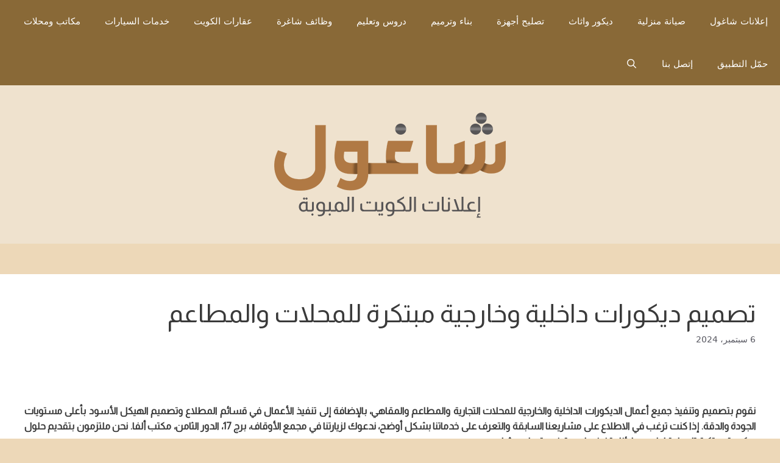

--- FILE ---
content_type: text/html; charset=UTF-8
request_url: https://shagool.com/%D9%85%D9%82%D8%A7%D9%88%D9%84-%D8%A8%D9%86%D8%A7%D8%A1-%D9%87%D9%8A%D9%83%D9%84-%D8%A7%D8%B3%D9%88%D8%AF-%D9%88%D8%AA%D8%B4%D8%B7%D9%8A%D8%A8%D8%A7%D8%AA-21/
body_size: 25157
content:
<!DOCTYPE html>
<html dir="rtl" lang="ar" prefix="og: https://ogp.me/ns#">
<head>
	<meta charset="UTF-8">
	<meta name="viewport" content="width=device-width, initial-scale=1">
<!-- تحسين محرك البحث بواسطة رانك ماث - https://rankmath.com/ -->
<title>تصميم ديكورات داخلية وخارجية مبتكرة للمحلات والمطاعم - إعلانات الكويت المبوبة | شاغول</title>
<meta name="description" content="نقوم بتصميم وتنفيذ جميع أعمال الديكورات الداخلية والخارجية للمحلات التجارية والمطاعم والمقاهي، بالإضافة إلى تنفيذ الأعمال في قسائم المطلاع وتصميم الهيكل"/>
<meta name="robots" content="index, follow, max-snippet:-1, max-video-preview:-1, max-image-preview:large"/>
<link rel="canonical" href="https://shagool.com/%d9%85%d9%82%d8%a7%d9%88%d9%84-%d8%a8%d9%86%d8%a7%d8%a1-%d9%87%d9%8a%d9%83%d9%84-%d8%a7%d8%b3%d9%88%d8%af-%d9%88%d8%aa%d8%b4%d8%b7%d9%8a%d8%a8%d8%a7%d8%aa-21/" />
<meta property="og:locale" content="ar_AR" />
<meta property="og:type" content="article" />
<meta property="og:title" content="تصميم ديكورات داخلية وخارجية مبتكرة للمحلات والمطاعم - إعلانات الكويت المبوبة | شاغول" />
<meta property="og:description" content="نقوم بتصميم وتنفيذ جميع أعمال الديكورات الداخلية والخارجية للمحلات التجارية والمطاعم والمقاهي، بالإضافة إلى تنفيذ الأعمال في قسائم المطلاع وتصميم الهيكل" />
<meta property="og:url" content="https://shagool.com/%d9%85%d9%82%d8%a7%d9%88%d9%84-%d8%a8%d9%86%d8%a7%d8%a1-%d9%87%d9%8a%d9%83%d9%84-%d8%a7%d8%b3%d9%88%d8%af-%d9%88%d8%aa%d8%b4%d8%b7%d9%8a%d8%a8%d8%a7%d8%aa-21/" />
<meta property="og:site_name" content="إعلانات الكويت المبوبة | شاغول" />
<meta property="article:tag" content="مقاول بناء" />
<meta property="article:tag" content="مقاول بناء في محافظة الكويت العاصمة" />
<meta property="article:tag" content="مقاول بناء في محافظة حولي" />
<meta property="article:tag" content="مقاول بناء في محافظة مبارك الكبير" />
<meta property="article:section" content="إعلانات الكويت" />
<meta property="og:updated_time" content="2024-09-07T07:10:03+03:00" />
<meta property="article:published_time" content="2024-09-06T18:22:31+03:00" />
<meta property="article:modified_time" content="2024-09-07T07:10:03+03:00" />
<meta name="twitter:card" content="summary_large_image" />
<meta name="twitter:title" content="تصميم ديكورات داخلية وخارجية مبتكرة للمحلات والمطاعم - إعلانات الكويت المبوبة | شاغول" />
<meta name="twitter:description" content="نقوم بتصميم وتنفيذ جميع أعمال الديكورات الداخلية والخارجية للمحلات التجارية والمطاعم والمقاهي، بالإضافة إلى تنفيذ الأعمال في قسائم المطلاع وتصميم الهيكل" />
<meta name="twitter:label1" content="كُتب بواسطة" />
<meta name="twitter:data1" content="admin" />
<meta name="twitter:label2" content="مدة القراءة" />
<meta name="twitter:data2" content="أقل من دقيقة" />
<script type="application/ld+json" class="rank-math-schema">{"@context":"https://schema.org","@graph":[{"@type":"Organization","@id":"https://shagool.com/#organization","name":"\u0625\u0639\u0644\u0627\u0646\u0627\u062a \u0627\u0644\u0643\u0648\u064a\u062a \u0627\u0644\u0645\u0628\u0648\u0628\u0629 | \u0634\u0627\u063a\u0648\u0644","url":"https://shagool.com","logo":{"@type":"ImageObject","@id":"https://shagool.com/#logo","url":"https://shagool.com/wp-content/uploads/2023/02/\u0634\u0627\u063a\u0648\u0644-\u0627\u0644\u0643\u0648\u064a\u062a.png","contentUrl":"https://shagool.com/wp-content/uploads/2023/02/\u0634\u0627\u063a\u0648\u0644-\u0627\u0644\u0643\u0648\u064a\u062a.png","caption":"\u0625\u0639\u0644\u0627\u0646\u0627\u062a \u0627\u0644\u0643\u0648\u064a\u062a \u0627\u0644\u0645\u0628\u0648\u0628\u0629 | \u0634\u0627\u063a\u0648\u0644","inLanguage":"ar","width":"400","height":"180"}},{"@type":"WebSite","@id":"https://shagool.com/#website","url":"https://shagool.com","name":"\u0625\u0639\u0644\u0627\u0646\u0627\u062a \u0627\u0644\u0643\u0648\u064a\u062a \u0627\u0644\u0645\u0628\u0648\u0628\u0629 | \u0634\u0627\u063a\u0648\u0644","alternateName":"\u0634\u0627\u063a\u0648\u0644 \u062a\u0637\u0628\u064a\u0642 \u0625\u0639\u0644\u0627\u0646\u0627\u062a \u0645\u0628\u0648\u0628\u0629 \u0641\u064a \u0627\u0644\u0643\u0648\u064a\u062a","publisher":{"@id":"https://shagool.com/#organization"},"inLanguage":"ar"},{"@type":"WebPage","@id":"https://shagool.com/%d9%85%d9%82%d8%a7%d9%88%d9%84-%d8%a8%d9%86%d8%a7%d8%a1-%d9%87%d9%8a%d9%83%d9%84-%d8%a7%d8%b3%d9%88%d8%af-%d9%88%d8%aa%d8%b4%d8%b7%d9%8a%d8%a8%d8%a7%d8%aa-21/#webpage","url":"https://shagool.com/%d9%85%d9%82%d8%a7%d9%88%d9%84-%d8%a8%d9%86%d8%a7%d8%a1-%d9%87%d9%8a%d9%83%d9%84-%d8%a7%d8%b3%d9%88%d8%af-%d9%88%d8%aa%d8%b4%d8%b7%d9%8a%d8%a8%d8%a7%d8%aa-21/","name":"\u062a\u0635\u0645\u064a\u0645 \u062f\u064a\u0643\u0648\u0631\u0627\u062a \u062f\u0627\u062e\u0644\u064a\u0629 \u0648\u062e\u0627\u0631\u062c\u064a\u0629 \u0645\u0628\u062a\u0643\u0631\u0629 \u0644\u0644\u0645\u062d\u0644\u0627\u062a \u0648\u0627\u0644\u0645\u0637\u0627\u0639\u0645 - \u0625\u0639\u0644\u0627\u0646\u0627\u062a \u0627\u0644\u0643\u0648\u064a\u062a \u0627\u0644\u0645\u0628\u0648\u0628\u0629 | \u0634\u0627\u063a\u0648\u0644","datePublished":"2024-09-06T18:22:31+03:00","dateModified":"2024-09-07T07:10:03+03:00","isPartOf":{"@id":"https://shagool.com/#website"},"inLanguage":"ar"},{"@type":"Person","@id":"https://shagool.com/author/admin/","name":"admin","url":"https://shagool.com/author/admin/","image":{"@type":"ImageObject","@id":"https://secure.gravatar.com/avatar/918fba15a3f6dc754f36a661945a4570205ab7e0be7c3f6ac89bfb43c9c85ff4?s=96&amp;d=mm&amp;r=g","url":"https://secure.gravatar.com/avatar/918fba15a3f6dc754f36a661945a4570205ab7e0be7c3f6ac89bfb43c9c85ff4?s=96&amp;d=mm&amp;r=g","caption":"admin","inLanguage":"ar"},"sameAs":["https://shagool.com"],"worksFor":{"@id":"https://shagool.com/#organization"}},{"@type":"BlogPosting","headline":"\u062a\u0635\u0645\u064a\u0645 \u062f\u064a\u0643\u0648\u0631\u0627\u062a \u062f\u0627\u062e\u0644\u064a\u0629 \u0648\u062e\u0627\u0631\u062c\u064a\u0629 \u0645\u0628\u062a\u0643\u0631\u0629 \u0644\u0644\u0645\u062d\u0644\u0627\u062a \u0648\u0627\u0644\u0645\u0637\u0627\u0639\u0645 - \u0625\u0639\u0644\u0627\u0646\u0627\u062a \u0627\u0644\u0643\u0648\u064a\u062a \u0627\u0644\u0645\u0628\u0648\u0628\u0629 | \u0634\u0627\u063a\u0648\u0644","datePublished":"2024-09-06T18:22:31+03:00","dateModified":"2024-09-07T07:10:03+03:00","articleSection":"\u0625\u0639\u0644\u0627\u0646\u0627\u062a \u0627\u0644\u0643\u0648\u064a\u062a, \u0627\u0644\u0643\u0648\u064a\u062a, \u062f\u064a\u0643\u0648\u0631 \u0648\u062c\u0628\u0633\u0645 \u0628\u0648\u0631\u062f, \u0645\u062d\u0627\u0641\u0638\u0629 \u0627\u0644\u0639\u0627\u0635\u0645\u0629, \u0645\u062d\u0627\u0641\u0638\u0629 \u062d\u0648\u0644\u064a, \u0645\u062d\u0627\u0641\u0638\u0629 \u0645\u0628\u0627\u0631\u0643 \u0627\u0644\u0643\u0628\u064a\u0631, \u0645\u0642\u0627\u0648\u0644 \u0628\u0646\u0627\u0621","author":{"@id":"https://shagool.com/author/admin/","name":"admin"},"publisher":{"@id":"https://shagool.com/#organization"},"description":"\u0646\u0642\u0648\u0645 \u0628\u062a\u0635\u0645\u064a\u0645 \u0648\u062a\u0646\u0641\u064a\u0630 \u062c\u0645\u064a\u0639 \u0623\u0639\u0645\u0627\u0644 \u0627\u0644\u062f\u064a\u0643\u0648\u0631\u0627\u062a \u0627\u0644\u062f\u0627\u062e\u0644\u064a\u0629 \u0648\u0627\u0644\u062e\u0627\u0631\u062c\u064a\u0629 \u0644\u0644\u0645\u062d\u0644\u0627\u062a \u0627\u0644\u062a\u062c\u0627\u0631\u064a\u0629 \u0648\u0627\u0644\u0645\u0637\u0627\u0639\u0645 \u0648\u0627\u0644\u0645\u0642\u0627\u0647\u064a\u060c \u0628\u0627\u0644\u0625\u0636\u0627\u0641\u0629 \u0625\u0644\u0649 \u062a\u0646\u0641\u064a\u0630 \u0627\u0644\u0623\u0639\u0645\u0627\u0644 \u0641\u064a \u0642\u0633\u0627\u0626\u0645 \u0627\u0644\u0645\u0637\u0644\u0627\u0639 \u0648\u062a\u0635\u0645\u064a\u0645 \u0627\u0644\u0647\u064a\u0643\u0644","name":"\u062a\u0635\u0645\u064a\u0645 \u062f\u064a\u0643\u0648\u0631\u0627\u062a \u062f\u0627\u062e\u0644\u064a\u0629 \u0648\u062e\u0627\u0631\u062c\u064a\u0629 \u0645\u0628\u062a\u0643\u0631\u0629 \u0644\u0644\u0645\u062d\u0644\u0627\u062a \u0648\u0627\u0644\u0645\u0637\u0627\u0639\u0645 - \u0625\u0639\u0644\u0627\u0646\u0627\u062a \u0627\u0644\u0643\u0648\u064a\u062a \u0627\u0644\u0645\u0628\u0648\u0628\u0629 | \u0634\u0627\u063a\u0648\u0644","@id":"https://shagool.com/%d9%85%d9%82%d8%a7%d9%88%d9%84-%d8%a8%d9%86%d8%a7%d8%a1-%d9%87%d9%8a%d9%83%d9%84-%d8%a7%d8%b3%d9%88%d8%af-%d9%88%d8%aa%d8%b4%d8%b7%d9%8a%d8%a8%d8%a7%d8%aa-21/#richSnippet","isPartOf":{"@id":"https://shagool.com/%d9%85%d9%82%d8%a7%d9%88%d9%84-%d8%a8%d9%86%d8%a7%d8%a1-%d9%87%d9%8a%d9%83%d9%84-%d8%a7%d8%b3%d9%88%d8%af-%d9%88%d8%aa%d8%b4%d8%b7%d9%8a%d8%a8%d8%a7%d8%aa-21/#webpage"},"inLanguage":"ar","mainEntityOfPage":{"@id":"https://shagool.com/%d9%85%d9%82%d8%a7%d9%88%d9%84-%d8%a8%d9%86%d8%a7%d8%a1-%d9%87%d9%8a%d9%83%d9%84-%d8%a7%d8%b3%d9%88%d8%af-%d9%88%d8%aa%d8%b4%d8%b7%d9%8a%d8%a8%d8%a7%d8%aa-21/#webpage"}}]}</script>
<!-- /إضافة تحسين محركات البحث لووردبريس Rank Math -->

<link rel='dns-prefetch' href='//secure.gravatar.com' />
<link rel='dns-prefetch' href='//www.googletagmanager.com' />
<link rel='dns-prefetch' href='//stats.wp.com' />
<link rel='dns-prefetch' href='//jetpack.wordpress.com' />
<link rel='dns-prefetch' href='//s0.wp.com' />
<link rel='dns-prefetch' href='//public-api.wordpress.com' />
<link rel='dns-prefetch' href='//0.gravatar.com' />
<link rel='dns-prefetch' href='//1.gravatar.com' />
<link rel='dns-prefetch' href='//2.gravatar.com' />
<link rel='dns-prefetch' href='//widgets.wp.com' />
<link rel="alternate" type="application/rss+xml" title="إعلانات الكويت المبوبة | شاغول &laquo; الخلاصة" href="https://shagool.com/feed/" />
<link rel="alternate" type="application/rss+xml" title="إعلانات الكويت المبوبة | شاغول &laquo; خلاصة التعليقات" href="https://shagool.com/comments/feed/" />
<link rel="alternate" type="application/rss+xml" title="إعلانات الكويت المبوبة | شاغول &laquo; تصميم ديكورات داخلية وخارجية مبتكرة للمحلات والمطاعم خلاصة التعليقات" href="https://shagool.com/%d9%85%d9%82%d8%a7%d9%88%d9%84-%d8%a8%d9%86%d8%a7%d8%a1-%d9%87%d9%8a%d9%83%d9%84-%d8%a7%d8%b3%d9%88%d8%af-%d9%88%d8%aa%d8%b4%d8%b7%d9%8a%d8%a8%d8%a7%d8%aa-21/feed/" />
<link rel="alternate" title="oEmbed (JSON)" type="application/json+oembed" href="https://shagool.com/wp-json/oembed/1.0/embed?url=https%3A%2F%2Fshagool.com%2F%25d9%2585%25d9%2582%25d8%25a7%25d9%2588%25d9%2584-%25d8%25a8%25d9%2586%25d8%25a7%25d8%25a1-%25d9%2587%25d9%258a%25d9%2583%25d9%2584-%25d8%25a7%25d8%25b3%25d9%2588%25d8%25af-%25d9%2588%25d8%25aa%25d8%25b4%25d8%25b7%25d9%258a%25d8%25a8%25d8%25a7%25d8%25aa-21%2F" />
<link rel="alternate" title="oEmbed (XML)" type="text/xml+oembed" href="https://shagool.com/wp-json/oembed/1.0/embed?url=https%3A%2F%2Fshagool.com%2F%25d9%2585%25d9%2582%25d8%25a7%25d9%2588%25d9%2584-%25d8%25a8%25d9%2586%25d8%25a7%25d8%25a1-%25d9%2587%25d9%258a%25d9%2583%25d9%2584-%25d8%25a7%25d8%25b3%25d9%2588%25d8%25af-%25d9%2588%25d8%25aa%25d8%25b4%25d8%25b7%25d9%258a%25d8%25a8%25d8%25a7%25d8%25aa-21%2F&#038;format=xml" />
<!-- shagool.com is managing ads with Advanced Ads 2.0.16 – https://wpadvancedads.com/ --><script id="shago-ready">
			window.advanced_ads_ready=function(e,a){a=a||"complete";var d=function(e){return"interactive"===a?"loading"!==e:"complete"===e};d(document.readyState)?e():document.addEventListener("readystatechange",(function(a){d(a.target.readyState)&&e()}),{once:"interactive"===a})},window.advanced_ads_ready_queue=window.advanced_ads_ready_queue||[];		</script>
		<style id='wp-img-auto-sizes-contain-inline-css'>
img:is([sizes=auto i],[sizes^="auto," i]){contain-intrinsic-size:3000px 1500px}
/*# sourceURL=wp-img-auto-sizes-contain-inline-css */
</style>
<style id='wp-emoji-styles-inline-css'>

	img.wp-smiley, img.emoji {
		display: inline !important;
		border: none !important;
		box-shadow: none !important;
		height: 1em !important;
		width: 1em !important;
		margin: 0 0.07em !important;
		vertical-align: -0.1em !important;
		background: none !important;
		padding: 0 !important;
	}
/*# sourceURL=wp-emoji-styles-inline-css */
</style>
<style id='wp-block-library-inline-css'>
:root{--wp-block-synced-color:#7a00df;--wp-block-synced-color--rgb:122,0,223;--wp-bound-block-color:var(--wp-block-synced-color);--wp-editor-canvas-background:#ddd;--wp-admin-theme-color:#007cba;--wp-admin-theme-color--rgb:0,124,186;--wp-admin-theme-color-darker-10:#006ba1;--wp-admin-theme-color-darker-10--rgb:0,107,160.5;--wp-admin-theme-color-darker-20:#005a87;--wp-admin-theme-color-darker-20--rgb:0,90,135;--wp-admin-border-width-focus:2px}@media (min-resolution:192dpi){:root{--wp-admin-border-width-focus:1.5px}}.wp-element-button{cursor:pointer}:root .has-very-light-gray-background-color{background-color:#eee}:root .has-very-dark-gray-background-color{background-color:#313131}:root .has-very-light-gray-color{color:#eee}:root .has-very-dark-gray-color{color:#313131}:root .has-vivid-green-cyan-to-vivid-cyan-blue-gradient-background{background:linear-gradient(135deg,#00d084,#0693e3)}:root .has-purple-crush-gradient-background{background:linear-gradient(135deg,#34e2e4,#4721fb 50%,#ab1dfe)}:root .has-hazy-dawn-gradient-background{background:linear-gradient(135deg,#faaca8,#dad0ec)}:root .has-subdued-olive-gradient-background{background:linear-gradient(135deg,#fafae1,#67a671)}:root .has-atomic-cream-gradient-background{background:linear-gradient(135deg,#fdd79a,#004a59)}:root .has-nightshade-gradient-background{background:linear-gradient(135deg,#330968,#31cdcf)}:root .has-midnight-gradient-background{background:linear-gradient(135deg,#020381,#2874fc)}:root{--wp--preset--font-size--normal:16px;--wp--preset--font-size--huge:42px}.has-regular-font-size{font-size:1em}.has-larger-font-size{font-size:2.625em}.has-normal-font-size{font-size:var(--wp--preset--font-size--normal)}.has-huge-font-size{font-size:var(--wp--preset--font-size--huge)}.has-text-align-center{text-align:center}.has-text-align-left{text-align:left}.has-text-align-right{text-align:right}.has-fit-text{white-space:nowrap!important}#end-resizable-editor-section{display:none}.aligncenter{clear:both}.items-justified-left{justify-content:flex-start}.items-justified-center{justify-content:center}.items-justified-right{justify-content:flex-end}.items-justified-space-between{justify-content:space-between}.screen-reader-text{border:0;clip-path:inset(50%);height:1px;margin:-1px;overflow:hidden;padding:0;position:absolute;width:1px;word-wrap:normal!important}.screen-reader-text:focus{background-color:#ddd;clip-path:none;color:#444;display:block;font-size:1em;height:auto;left:5px;line-height:normal;padding:15px 23px 14px;text-decoration:none;top:5px;width:auto;z-index:100000}html :where(.has-border-color){border-style:solid}html :where([style*=border-top-color]){border-top-style:solid}html :where([style*=border-right-color]){border-right-style:solid}html :where([style*=border-bottom-color]){border-bottom-style:solid}html :where([style*=border-left-color]){border-left-style:solid}html :where([style*=border-width]){border-style:solid}html :where([style*=border-top-width]){border-top-style:solid}html :where([style*=border-right-width]){border-right-style:solid}html :where([style*=border-bottom-width]){border-bottom-style:solid}html :where([style*=border-left-width]){border-left-style:solid}html :where(img[class*=wp-image-]){height:auto;max-width:100%}:where(figure){margin:0 0 1em}html :where(.is-position-sticky){--wp-admin--admin-bar--position-offset:var(--wp-admin--admin-bar--height,0px)}@media screen and (max-width:600px){html :where(.is-position-sticky){--wp-admin--admin-bar--position-offset:0px}}

/*# sourceURL=wp-block-library-inline-css */
</style><style id='global-styles-inline-css'>
:root{--wp--preset--aspect-ratio--square: 1;--wp--preset--aspect-ratio--4-3: 4/3;--wp--preset--aspect-ratio--3-4: 3/4;--wp--preset--aspect-ratio--3-2: 3/2;--wp--preset--aspect-ratio--2-3: 2/3;--wp--preset--aspect-ratio--16-9: 16/9;--wp--preset--aspect-ratio--9-16: 9/16;--wp--preset--color--black: #000000;--wp--preset--color--cyan-bluish-gray: #abb8c3;--wp--preset--color--white: #ffffff;--wp--preset--color--pale-pink: #f78da7;--wp--preset--color--vivid-red: #cf2e2e;--wp--preset--color--luminous-vivid-orange: #ff6900;--wp--preset--color--luminous-vivid-amber: #fcb900;--wp--preset--color--light-green-cyan: #7bdcb5;--wp--preset--color--vivid-green-cyan: #00d084;--wp--preset--color--pale-cyan-blue: #8ed1fc;--wp--preset--color--vivid-cyan-blue: #0693e3;--wp--preset--color--vivid-purple: #9b51e0;--wp--preset--color--contrast: var(--contrast);--wp--preset--color--contrast-2: var(--contrast-2);--wp--preset--color--contrast-3: var(--contrast-3);--wp--preset--color--base: var(--base);--wp--preset--color--base-2: var(--base-2);--wp--preset--color--base-3: var(--base-3);--wp--preset--color--accent: var(--accent);--wp--preset--gradient--vivid-cyan-blue-to-vivid-purple: linear-gradient(135deg,rgb(6,147,227) 0%,rgb(155,81,224) 100%);--wp--preset--gradient--light-green-cyan-to-vivid-green-cyan: linear-gradient(135deg,rgb(122,220,180) 0%,rgb(0,208,130) 100%);--wp--preset--gradient--luminous-vivid-amber-to-luminous-vivid-orange: linear-gradient(135deg,rgb(252,185,0) 0%,rgb(255,105,0) 100%);--wp--preset--gradient--luminous-vivid-orange-to-vivid-red: linear-gradient(135deg,rgb(255,105,0) 0%,rgb(207,46,46) 100%);--wp--preset--gradient--very-light-gray-to-cyan-bluish-gray: linear-gradient(135deg,rgb(238,238,238) 0%,rgb(169,184,195) 100%);--wp--preset--gradient--cool-to-warm-spectrum: linear-gradient(135deg,rgb(74,234,220) 0%,rgb(151,120,209) 20%,rgb(207,42,186) 40%,rgb(238,44,130) 60%,rgb(251,105,98) 80%,rgb(254,248,76) 100%);--wp--preset--gradient--blush-light-purple: linear-gradient(135deg,rgb(255,206,236) 0%,rgb(152,150,240) 100%);--wp--preset--gradient--blush-bordeaux: linear-gradient(135deg,rgb(254,205,165) 0%,rgb(254,45,45) 50%,rgb(107,0,62) 100%);--wp--preset--gradient--luminous-dusk: linear-gradient(135deg,rgb(255,203,112) 0%,rgb(199,81,192) 50%,rgb(65,88,208) 100%);--wp--preset--gradient--pale-ocean: linear-gradient(135deg,rgb(255,245,203) 0%,rgb(182,227,212) 50%,rgb(51,167,181) 100%);--wp--preset--gradient--electric-grass: linear-gradient(135deg,rgb(202,248,128) 0%,rgb(113,206,126) 100%);--wp--preset--gradient--midnight: linear-gradient(135deg,rgb(2,3,129) 0%,rgb(40,116,252) 100%);--wp--preset--font-size--small: 13px;--wp--preset--font-size--medium: 20px;--wp--preset--font-size--large: 36px;--wp--preset--font-size--x-large: 42px;--wp--preset--spacing--20: 0.44rem;--wp--preset--spacing--30: 0.67rem;--wp--preset--spacing--40: 1rem;--wp--preset--spacing--50: 1.5rem;--wp--preset--spacing--60: 2.25rem;--wp--preset--spacing--70: 3.38rem;--wp--preset--spacing--80: 5.06rem;--wp--preset--shadow--natural: 6px 6px 9px rgba(0, 0, 0, 0.2);--wp--preset--shadow--deep: 12px 12px 50px rgba(0, 0, 0, 0.4);--wp--preset--shadow--sharp: 6px 6px 0px rgba(0, 0, 0, 0.2);--wp--preset--shadow--outlined: 6px 6px 0px -3px rgb(255, 255, 255), 6px 6px rgb(0, 0, 0);--wp--preset--shadow--crisp: 6px 6px 0px rgb(0, 0, 0);}:where(.is-layout-flex){gap: 0.5em;}:where(.is-layout-grid){gap: 0.5em;}body .is-layout-flex{display: flex;}.is-layout-flex{flex-wrap: wrap;align-items: center;}.is-layout-flex > :is(*, div){margin: 0;}body .is-layout-grid{display: grid;}.is-layout-grid > :is(*, div){margin: 0;}:where(.wp-block-columns.is-layout-flex){gap: 2em;}:where(.wp-block-columns.is-layout-grid){gap: 2em;}:where(.wp-block-post-template.is-layout-flex){gap: 1.25em;}:where(.wp-block-post-template.is-layout-grid){gap: 1.25em;}.has-black-color{color: var(--wp--preset--color--black) !important;}.has-cyan-bluish-gray-color{color: var(--wp--preset--color--cyan-bluish-gray) !important;}.has-white-color{color: var(--wp--preset--color--white) !important;}.has-pale-pink-color{color: var(--wp--preset--color--pale-pink) !important;}.has-vivid-red-color{color: var(--wp--preset--color--vivid-red) !important;}.has-luminous-vivid-orange-color{color: var(--wp--preset--color--luminous-vivid-orange) !important;}.has-luminous-vivid-amber-color{color: var(--wp--preset--color--luminous-vivid-amber) !important;}.has-light-green-cyan-color{color: var(--wp--preset--color--light-green-cyan) !important;}.has-vivid-green-cyan-color{color: var(--wp--preset--color--vivid-green-cyan) !important;}.has-pale-cyan-blue-color{color: var(--wp--preset--color--pale-cyan-blue) !important;}.has-vivid-cyan-blue-color{color: var(--wp--preset--color--vivid-cyan-blue) !important;}.has-vivid-purple-color{color: var(--wp--preset--color--vivid-purple) !important;}.has-black-background-color{background-color: var(--wp--preset--color--black) !important;}.has-cyan-bluish-gray-background-color{background-color: var(--wp--preset--color--cyan-bluish-gray) !important;}.has-white-background-color{background-color: var(--wp--preset--color--white) !important;}.has-pale-pink-background-color{background-color: var(--wp--preset--color--pale-pink) !important;}.has-vivid-red-background-color{background-color: var(--wp--preset--color--vivid-red) !important;}.has-luminous-vivid-orange-background-color{background-color: var(--wp--preset--color--luminous-vivid-orange) !important;}.has-luminous-vivid-amber-background-color{background-color: var(--wp--preset--color--luminous-vivid-amber) !important;}.has-light-green-cyan-background-color{background-color: var(--wp--preset--color--light-green-cyan) !important;}.has-vivid-green-cyan-background-color{background-color: var(--wp--preset--color--vivid-green-cyan) !important;}.has-pale-cyan-blue-background-color{background-color: var(--wp--preset--color--pale-cyan-blue) !important;}.has-vivid-cyan-blue-background-color{background-color: var(--wp--preset--color--vivid-cyan-blue) !important;}.has-vivid-purple-background-color{background-color: var(--wp--preset--color--vivid-purple) !important;}.has-black-border-color{border-color: var(--wp--preset--color--black) !important;}.has-cyan-bluish-gray-border-color{border-color: var(--wp--preset--color--cyan-bluish-gray) !important;}.has-white-border-color{border-color: var(--wp--preset--color--white) !important;}.has-pale-pink-border-color{border-color: var(--wp--preset--color--pale-pink) !important;}.has-vivid-red-border-color{border-color: var(--wp--preset--color--vivid-red) !important;}.has-luminous-vivid-orange-border-color{border-color: var(--wp--preset--color--luminous-vivid-orange) !important;}.has-luminous-vivid-amber-border-color{border-color: var(--wp--preset--color--luminous-vivid-amber) !important;}.has-light-green-cyan-border-color{border-color: var(--wp--preset--color--light-green-cyan) !important;}.has-vivid-green-cyan-border-color{border-color: var(--wp--preset--color--vivid-green-cyan) !important;}.has-pale-cyan-blue-border-color{border-color: var(--wp--preset--color--pale-cyan-blue) !important;}.has-vivid-cyan-blue-border-color{border-color: var(--wp--preset--color--vivid-cyan-blue) !important;}.has-vivid-purple-border-color{border-color: var(--wp--preset--color--vivid-purple) !important;}.has-vivid-cyan-blue-to-vivid-purple-gradient-background{background: var(--wp--preset--gradient--vivid-cyan-blue-to-vivid-purple) !important;}.has-light-green-cyan-to-vivid-green-cyan-gradient-background{background: var(--wp--preset--gradient--light-green-cyan-to-vivid-green-cyan) !important;}.has-luminous-vivid-amber-to-luminous-vivid-orange-gradient-background{background: var(--wp--preset--gradient--luminous-vivid-amber-to-luminous-vivid-orange) !important;}.has-luminous-vivid-orange-to-vivid-red-gradient-background{background: var(--wp--preset--gradient--luminous-vivid-orange-to-vivid-red) !important;}.has-very-light-gray-to-cyan-bluish-gray-gradient-background{background: var(--wp--preset--gradient--very-light-gray-to-cyan-bluish-gray) !important;}.has-cool-to-warm-spectrum-gradient-background{background: var(--wp--preset--gradient--cool-to-warm-spectrum) !important;}.has-blush-light-purple-gradient-background{background: var(--wp--preset--gradient--blush-light-purple) !important;}.has-blush-bordeaux-gradient-background{background: var(--wp--preset--gradient--blush-bordeaux) !important;}.has-luminous-dusk-gradient-background{background: var(--wp--preset--gradient--luminous-dusk) !important;}.has-pale-ocean-gradient-background{background: var(--wp--preset--gradient--pale-ocean) !important;}.has-electric-grass-gradient-background{background: var(--wp--preset--gradient--electric-grass) !important;}.has-midnight-gradient-background{background: var(--wp--preset--gradient--midnight) !important;}.has-small-font-size{font-size: var(--wp--preset--font-size--small) !important;}.has-medium-font-size{font-size: var(--wp--preset--font-size--medium) !important;}.has-large-font-size{font-size: var(--wp--preset--font-size--large) !important;}.has-x-large-font-size{font-size: var(--wp--preset--font-size--x-large) !important;}
/*# sourceURL=global-styles-inline-css */
</style>

<style id='classic-theme-styles-inline-css'>
/*! This file is auto-generated */
.wp-block-button__link{color:#fff;background-color:#32373c;border-radius:9999px;box-shadow:none;text-decoration:none;padding:calc(.667em + 2px) calc(1.333em + 2px);font-size:1.125em}.wp-block-file__button{background:#32373c;color:#fff;text-decoration:none}
/*# sourceURL=/wp-includes/css/classic-themes.min.css */
</style>
<link rel='stylesheet' id='contact-form-7-css' href='https://shagool.com/wp-content/plugins/contact-form-7/includes/css/styles.css?ver=6.1.4' media='all' />
<link rel='stylesheet' id='contact-form-7-rtl-css' href='https://shagool.com/wp-content/plugins/contact-form-7/includes/css/styles-rtl.css?ver=6.1.4' media='all' />
<link rel='stylesheet' id='generate-style-grid-css' href='https://shagool.com/wp-content/themes/generatepress/assets/css/unsemantic-grid.min.css?ver=3.6.1' media='all' />
<link rel='stylesheet' id='generate-style-css' href='https://shagool.com/wp-content/themes/generatepress/assets/css/style.min.css?ver=3.6.1' media='all' />
<style id='generate-style-inline-css'>
.no-featured-image-padding .featured-image {margin-left:-40px;margin-right:-40px;}.post-image-above-header .no-featured-image-padding .inside-article .featured-image {margin-top:-40px;}@media (max-width:768px){.no-featured-image-padding .featured-image {margin-left:-30px;margin-right:-30px;}.post-image-above-header .no-featured-image-padding .inside-article .featured-image {margin-top:-30px;}}
body{background-color:#edd8b8;color:#3a3a3a;}a{color:#1e73be;}a{text-decoration:underline;}.entry-title a, .site-branding a, a.button, .wp-block-button__link, .main-navigation a{text-decoration:none;}a:hover, a:focus, a:active{color:#000000;}body .grid-container{max-width:1200px;}.wp-block-group__inner-container{max-width:1200px;margin-left:auto;margin-right:auto;}.generate-back-to-top{font-size:20px;border-radius:3px;position:fixed;bottom:30px;right:30px;line-height:40px;width:40px;text-align:center;z-index:10;transition:opacity 300ms ease-in-out;opacity:0.1;transform:translateY(1000px);}.generate-back-to-top__show{opacity:1;transform:translateY(0);}.navigation-search{position:absolute;left:-99999px;pointer-events:none;visibility:hidden;z-index:20;width:100%;top:0;transition:opacity 100ms ease-in-out;opacity:0;}.navigation-search.nav-search-active{left:0;right:0;pointer-events:auto;visibility:visible;opacity:1;}.navigation-search input[type="search"]{outline:0;border:0;vertical-align:bottom;line-height:1;opacity:0.9;width:100%;z-index:20;border-radius:0;-webkit-appearance:none;height:60px;}.navigation-search input::-ms-clear{display:none;width:0;height:0;}.navigation-search input::-ms-reveal{display:none;width:0;height:0;}.navigation-search input::-webkit-search-decoration, .navigation-search input::-webkit-search-cancel-button, .navigation-search input::-webkit-search-results-button, .navigation-search input::-webkit-search-results-decoration{display:none;}.main-navigation li.search-item{z-index:21;}li.search-item.active{transition:opacity 100ms ease-in-out;}.nav-left-sidebar .main-navigation li.search-item.active,.nav-right-sidebar .main-navigation li.search-item.active{width:auto;display:inline-block;float:right;}.gen-sidebar-nav .navigation-search{top:auto;bottom:0;}:root{--contrast:#222222;--contrast-2:#575760;--contrast-3:#b2b2be;--base:#f0f0f0;--base-2:#f7f8f9;--base-3:#ffffff;--accent:#1e73be;}:root .has-contrast-color{color:var(--contrast);}:root .has-contrast-background-color{background-color:var(--contrast);}:root .has-contrast-2-color{color:var(--contrast-2);}:root .has-contrast-2-background-color{background-color:var(--contrast-2);}:root .has-contrast-3-color{color:var(--contrast-3);}:root .has-contrast-3-background-color{background-color:var(--contrast-3);}:root .has-base-color{color:var(--base);}:root .has-base-background-color{background-color:var(--base);}:root .has-base-2-color{color:var(--base-2);}:root .has-base-2-background-color{background-color:var(--base-2);}:root .has-base-3-color{color:var(--base-3);}:root .has-base-3-background-color{background-color:var(--base-3);}:root .has-accent-color{color:var(--accent);}:root .has-accent-background-color{background-color:var(--accent);}.top-bar{background-color:#636363;color:#ffffff;}.top-bar a{color:#ffffff;}.top-bar a:hover{color:#303030;}.site-header{background-color:#efe2ce;color:#3a3a3a;}.site-header a{color:#3a3a3a;}.main-title a,.main-title a:hover{color:var(--contrast);}.site-description{color:var(--contrast-2);}.main-navigation,.main-navigation ul ul{background-color:#896937;}.main-navigation .main-nav ul li a, .main-navigation .menu-toggle, .main-navigation .menu-bar-items{color:#ffffff;}.main-navigation .main-nav ul li:not([class*="current-menu-"]):hover > a, .main-navigation .main-nav ul li:not([class*="current-menu-"]):focus > a, .main-navigation .main-nav ul li.sfHover:not([class*="current-menu-"]) > a, .main-navigation .menu-bar-item:hover > a, .main-navigation .menu-bar-item.sfHover > a{color:#ffffff;background-color:#3f3f3f;}button.menu-toggle:hover,button.menu-toggle:focus,.main-navigation .mobile-bar-items a,.main-navigation .mobile-bar-items a:hover,.main-navigation .mobile-bar-items a:focus{color:#ffffff;}.main-navigation .main-nav ul li[class*="current-menu-"] > a{color:#ffffff;background-color:var(--contrast);}.navigation-search input[type="search"],.navigation-search input[type="search"]:active, .navigation-search input[type="search"]:focus, .main-navigation .main-nav ul li.search-item.active > a, .main-navigation .menu-bar-items .search-item.active > a{color:#ffffff;background-color:#3f3f3f;}.main-navigation ul ul{background-color:#3f3f3f;}.main-navigation .main-nav ul ul li a{color:#ffffff;}.main-navigation .main-nav ul ul li:not([class*="current-menu-"]):hover > a,.main-navigation .main-nav ul ul li:not([class*="current-menu-"]):focus > a, .main-navigation .main-nav ul ul li.sfHover:not([class*="current-menu-"]) > a{color:#ffffff;background-color:#4f4f4f;}.main-navigation .main-nav ul ul li[class*="current-menu-"] > a{color:#ffffff;background-color:#4f4f4f;}.separate-containers .inside-article, .separate-containers .comments-area, .separate-containers .page-header, .one-container .container, .separate-containers .paging-navigation, .inside-page-header{background-color:var(--base-3);}.entry-meta{color:var(--contrast-2);}.entry-meta a{color:#595959;}.entry-meta a:hover{color:#1e73be;}.sidebar .widget{background-color:#eaeaea;}.sidebar .widget .widget-title{color:#000000;}.footer-widgets{background-color:var(--base-3);}.site-info{color:var(--base-3);background-color:#222222;}.site-info a:hover{color:#606060;}.footer-bar .widget_nav_menu .current-menu-item a{color:#606060;}input[type="text"],input[type="email"],input[type="url"],input[type="password"],input[type="search"],input[type="tel"],input[type="number"],textarea,select{color:var(--contrast);background-color:var(--base-2);border-color:var(--base);}input[type="text"]:focus,input[type="email"]:focus,input[type="url"]:focus,input[type="password"]:focus,input[type="search"]:focus,input[type="tel"]:focus,input[type="number"]:focus,textarea:focus,select:focus{color:var(--contrast);background-color:var(--base-2);border-color:var(--contrast-3);}button,html input[type="button"],input[type="reset"],input[type="submit"],a.button,a.wp-block-button__link:not(.has-background){color:#ffffff;background-color:#666666;}button:hover,html input[type="button"]:hover,input[type="reset"]:hover,input[type="submit"]:hover,a.button:hover,button:focus,html input[type="button"]:focus,input[type="reset"]:focus,input[type="submit"]:focus,a.button:focus,a.wp-block-button__link:not(.has-background):active,a.wp-block-button__link:not(.has-background):focus,a.wp-block-button__link:not(.has-background):hover{color:#ffffff;background-color:#3f3f3f;}a.generate-back-to-top{background-color:rgba( 0,0,0,0.4 );color:#ffffff;}a.generate-back-to-top:hover,a.generate-back-to-top:focus{background-color:rgba( 0,0,0,0.6 );color:#ffffff;}:root{--gp-search-modal-bg-color:var(--base-3);--gp-search-modal-text-color:var(--contrast);--gp-search-modal-overlay-bg-color:rgba(0,0,0,0.2);}@media (max-width: 768px){.main-navigation .menu-bar-item:hover > a, .main-navigation .menu-bar-item.sfHover > a{background:none;color:#ffffff;}}.inside-top-bar{padding:10px;}.inside-header{padding:40px;}.site-main .wp-block-group__inner-container{padding:40px;}.entry-content .alignwide, body:not(.no-sidebar) .entry-content .alignfull{margin-left:-40px;width:calc(100% + 80px);max-width:calc(100% + 80px);}.container.grid-container{max-width:1280px;}.separate-containers .widget, .separate-containers .site-main > *, .separate-containers .page-header, .widget-area .main-navigation{margin-bottom:50px;}.separate-containers .site-main{margin:50px;}.both-right.separate-containers .inside-left-sidebar{margin-right:25px;}.both-right.separate-containers .inside-right-sidebar{margin-left:25px;}.both-left.separate-containers .inside-left-sidebar{margin-right:25px;}.both-left.separate-containers .inside-right-sidebar{margin-left:25px;}.separate-containers .page-header-image, .separate-containers .page-header-contained, .separate-containers .page-header-image-single, .separate-containers .page-header-content-single{margin-top:50px;}.separate-containers .inside-right-sidebar, .separate-containers .inside-left-sidebar{margin-top:50px;margin-bottom:50px;}.main-navigation .main-nav ul li a,.menu-toggle,.main-navigation .mobile-bar-items a{line-height:70px;}.navigation-search input[type="search"]{height:70px;}.rtl .menu-item-has-children .dropdown-menu-toggle{padding-left:20px;}.rtl .main-navigation .main-nav ul li.menu-item-has-children > a{padding-right:20px;}.widget-area .widget{padding:41px;}.site-info{padding:20px;}@media (max-width:768px){.separate-containers .inside-article, .separate-containers .comments-area, .separate-containers .page-header, .separate-containers .paging-navigation, .one-container .site-content, .inside-page-header{padding:30px;}.site-main .wp-block-group__inner-container{padding:30px;}.site-info{padding-right:10px;padding-left:10px;}.entry-content .alignwide, body:not(.no-sidebar) .entry-content .alignfull{margin-left:-30px;width:calc(100% + 60px);max-width:calc(100% + 60px);}}/* End cached CSS */@media (max-width: 768px){.main-navigation .menu-toggle,.main-navigation .mobile-bar-items,.sidebar-nav-mobile:not(#sticky-placeholder){display:block;}.main-navigation ul,.gen-sidebar-nav{display:none;}[class*="nav-float-"] .site-header .inside-header > *{float:none;clear:both;}}
.site-header{background-size:contain;}
.dynamic-author-image-rounded{border-radius:100%;}.dynamic-featured-image, .dynamic-author-image{vertical-align:middle;}.one-container.blog .dynamic-content-template:not(:last-child), .one-container.archive .dynamic-content-template:not(:last-child){padding-bottom:0px;}.dynamic-entry-excerpt > p:last-child{margin-bottom:0px;}
.main-navigation .main-nav ul li a,.menu-toggle,.main-navigation .mobile-bar-items a{transition: line-height 300ms ease}.main-navigation.toggled .main-nav > ul{background-color: #896937}
.post-image:not(:first-child), .page-content:not(:first-child), .entry-content:not(:first-child), .entry-summary:not(:first-child), footer.entry-meta{margin-top:5.5em;}.post-image-above-header .inside-article div.featured-image, .post-image-above-header .inside-article div.post-image{margin-bottom:5.5em;}
/*# sourceURL=generate-style-inline-css */
</style>
<link rel='stylesheet' id='generate-mobile-style-css' href='https://shagool.com/wp-content/themes/generatepress/assets/css/mobile.min.css?ver=3.6.1' media='all' />
<link rel='stylesheet' id='generate-font-icons-css' href='https://shagool.com/wp-content/themes/generatepress/assets/css/components/font-icons.min.css?ver=3.6.1' media='all' />
<link rel='stylesheet' id='generate-rtl-css' href='https://shagool.com/wp-content/themes/generatepress/assets/css/style-rtl.min.css?ver=3.6.1' media='all' />
<link rel='stylesheet' id='open-sans-css' href='https://fonts.googleapis.com/css?family=Open+Sans%3A300italic%2C400italic%2C600italic%2C300%2C400%2C600&#038;subset=latin%2Clatin-ext&#038;display=fallback&#038;ver=6.9' media='all' />
<link rel='stylesheet' id='jetpack_likes-css' href='https://shagool.com/wp-content/plugins/jetpack/modules/likes/style.css?ver=15.4' media='all' />
<link rel='stylesheet' id='generate-sticky-css' href='https://shagool.com/wp-content/plugins/gp-premium/menu-plus/functions/css/sticky.min.css?ver=2.5.5' media='all' />
<link rel='stylesheet' id='generate-offside-css' href='https://shagool.com/wp-content/plugins/gp-premium/menu-plus/functions/css/offside.min.css?ver=2.5.5' media='all' />
<style id='generate-offside-inline-css'>
:root{--gp-slideout-width:265px;}.slideout-navigation, .slideout-navigation a{color:#ffffff;}.slideout-navigation button.slideout-exit{color:#ffffff;padding-left:20px;padding-right:20px;}.slideout-navigation .dropdown-menu-toggle:before{content:"\f107";}.slideout-navigation .sfHover > a .dropdown-menu-toggle:before{content:"\f106";}@media (max-width: 768px){.menu-bar-item.slideout-toggle{display:none;}}
/*# sourceURL=generate-offside-inline-css */
</style>
<link rel='stylesheet' id='gp-premium-icons-css' href='https://shagool.com/wp-content/plugins/gp-premium/general/icons/icons.min.css?ver=2.5.5' media='all' />
<link rel='stylesheet' id='sharedaddy-css' href='https://shagool.com/wp-content/plugins/jetpack/modules/sharedaddy/sharing.css?ver=15.4' media='all' />
<link rel='stylesheet' id='social-logos-css' href='https://shagool.com/wp-content/plugins/jetpack/_inc/social-logos/social-logos.min.css?ver=15.4' media='all' />
<script src="https://shagool.com/wp-includes/js/jquery/jquery.min.js?ver=3.7.1" id="jquery-core-js"></script>

<!-- Google tag (gtag.js) snippet added by Site Kit -->
<!-- Google Analytics snippet added by Site Kit -->
<script src="https://www.googletagmanager.com/gtag/js?id=G-2J8WZ0DWTY" id="google_gtagjs-js" async></script>
<script id="google_gtagjs-js-after">
window.dataLayer = window.dataLayer || [];function gtag(){dataLayer.push(arguments);}
gtag("set","linker",{"domains":["shagool.com"]});
gtag("js", new Date());
gtag("set", "developer_id.dZTNiMT", true);
gtag("config", "G-2J8WZ0DWTY");
//# sourceURL=google_gtagjs-js-after
</script>
<link rel="https://api.w.org/" href="https://shagool.com/wp-json/" /><link rel="alternate" title="JSON" type="application/json" href="https://shagool.com/wp-json/wp/v2/posts/19275" /><link rel="EditURI" type="application/rsd+xml" title="RSD" href="https://shagool.com/xmlrpc.php?rsd" />
<meta name="generator" content="WordPress 6.9" />
<link rel='shortlink' href='https://shagool.com/?p=19275' />
	<link rel="preconnect" href="https://fonts.googleapis.com">
	<link rel="preconnect" href="https://fonts.gstatic.com">
	<link href='https://fonts.googleapis.com/css2?display=swap&family=Almarai' rel='stylesheet'><meta name="generator" content="Site Kit by Google 1.170.0" />	<style>img#wpstats{display:none}</style>
		<!-- Analytics by WP Statistics - https://wp-statistics.com -->
<link rel="pingback" href="https://shagool.com/xmlrpc.php">
<link rel="icon" href="https://shagool.com/wp-content/uploads/2023/02/cropped-شاغول-الكويت-32x32.png" sizes="32x32" />
<link rel="icon" href="https://shagool.com/wp-content/uploads/2023/02/cropped-شاغول-الكويت-192x192.png" sizes="192x192" />
<link rel="apple-touch-icon" href="https://shagool.com/wp-content/uploads/2023/02/cropped-شاغول-الكويت-180x180.png" />
<meta name="msapplication-TileImage" content="https://shagool.com/wp-content/uploads/2023/02/cropped-شاغول-الكويت-270x270.png" />
		<style id="wp-custom-css">
			a:link {
  text-decoration: none;
}		</style>
			<style id="egf-frontend-styles" type="text/css">
		p {font-family: 'Almarai', sans-serif;font-style: normal;font-weight: 400;} h1 {font-family: 'Almarai', sans-serif;font-style: normal;font-weight: 400;} h2 {font-family: 'Almarai', sans-serif;font-style: normal;font-weight: 400;} h3 {font-family: 'Almarai', sans-serif;font-style: normal;font-weight: 400;} h4 {font-family: 'Almarai', sans-serif;font-style: normal;font-weight: 400;} h5 {font-family: 'Almarai', sans-serif;font-style: normal;font-weight: 400;} h6 {font-family: 'Almarai', sans-serif;font-style: normal;font-weight: 400;} 	</style>
	</head>

<body class="rtl wp-singular post-template-default single single-post postid-19275 single-format-standard wp-custom-logo wp-embed-responsive wp-theme-generatepress post-image-above-header post-image-aligned-center slideout-enabled slideout-mobile sticky-menu-fade sticky-enabled both-sticky-menu no-sidebar nav-above-header separate-containers fluid-header active-footer-widgets-0 nav-search-enabled nav-aligned-right header-aligned-center dropdown-hover aa-prefix-shago-" itemtype="https://schema.org/Blog" itemscope>
	<a class="screen-reader-text skip-link" href="#content" title="انتقل إلى المحتوى">انتقل إلى المحتوى</a>		<nav class="main-navigation sub-menu-right" id="site-navigation" aria-label="Primary"  itemtype="https://schema.org/SiteNavigationElement" itemscope>
			<div class="inside-navigation">
				<form method="get" class="search-form navigation-search" action="https://shagool.com/">
					<input type="search" class="search-field" value="" name="s" title="البحث" />
				</form>		<div class="mobile-bar-items">
						<span class="search-item">
				<a aria-label="فتح شريط البحث" href="#">
									</a>
			</span>
		</div>
						<button class="menu-toggle" aria-controls="generate-slideout-menu" aria-expanded="false">
					<span class="mobile-menu">القائمة</span>				</button>
				<div id="primary-menu" class="main-nav"><ul id="menu-%d8%a7%d9%84%d9%82%d8%a7%d8%a6%d9%85%d8%a9-%d8%a7%d9%84%d8%b1%d8%a6%d9%8a%d8%b3%d9%8a%d8%a9" class=" menu sf-menu"><li id="menu-item-32454" class="menu-item menu-item-type-post_type menu-item-object-page menu-item-home menu-item-32454"><a href="https://shagool.com/">إعلانات شاغول</a></li>
<li id="menu-item-32452" class="menu-item menu-item-type-post_type menu-item-object-page menu-item-32452"><a href="https://shagool.com/classifieds/%d8%ae%d8%af%d9%85%d8%a7%d8%aa-%d8%b5%d9%8a%d8%a7%d9%86%d8%a9-%d8%a7%d9%84%d9%85%d9%86%d8%b2%d9%84/">صيانة منزلية</a></li>
<li id="menu-item-32453" class="menu-item menu-item-type-post_type menu-item-object-page menu-item-32453"><a href="https://shagool.com/classifieds/%d8%af%d9%8a%d9%83%d9%88%d8%b1-%d9%88%d8%a7%d8%ab%d8%a7%d8%ab/">ديكور واثاث</a></li>
<li id="menu-item-32457" class="menu-item menu-item-type-post_type menu-item-object-page menu-item-32457"><a href="https://shagool.com/classifieds/%d8%aa%d8%b5%d9%84%d9%8a%d8%ad-%d8%a3%d8%ac%d9%87%d8%b2%d8%a9/">تصليح أجهزة</a></li>
<li id="menu-item-32456" class="menu-item menu-item-type-post_type menu-item-object-page menu-item-32456"><a href="https://shagool.com/classifieds/%d8%ae%d8%af%d9%85%d8%a7%d8%aa-%d8%a8%d9%86%d8%a7%d8%a1-%d9%88%d8%aa%d8%b1%d9%85%d9%8a%d9%85/">بناء وترميم</a></li>
<li id="menu-item-22590" class="menu-item menu-item-type-custom menu-item-object-custom menu-item-22590"><a href="https://shagool.com/teachers/">دروس وتعليم</a></li>
<li id="menu-item-22951" class="menu-item menu-item-type-custom menu-item-object-custom menu-item-22951"><a href="https://shagool.com/jobs/">وظائف شاغرة</a></li>
<li id="menu-item-34662" class="menu-item menu-item-type-custom menu-item-object-custom menu-item-34662"><a href="https://shagool.com/real_estates/">عقارات الكويت</a></li>
<li id="menu-item-34674" class="menu-item menu-item-type-custom menu-item-object-custom menu-item-34674"><a href="https://shagool.com/cars/">خدمات السيارات</a></li>
<li id="menu-item-22950" class="menu-item menu-item-type-custom menu-item-object-custom menu-item-22950"><a href="https://shagool.com/services/">مكاتب ومحلات</a></li>
<li id="menu-item-32458" class="menu-item menu-item-type-post_type menu-item-object-page menu-item-32458"><a href="https://shagool.com/%d8%aa%d8%ad%d9%85%d9%8a%d9%84-%d8%aa%d8%b7%d8%a8%d9%8a%d9%82-%d8%b4%d8%a7%d8%ba%d9%88%d9%84/">حمّل التطبيق</a></li>
<li id="menu-item-32455" class="menu-item menu-item-type-post_type menu-item-object-page menu-item-32455"><a href="https://shagool.com/%d8%b4%d8%a7%d8%ba%d9%88%d9%84-%d8%a5%d8%aa%d8%b5%d9%84-%d8%a8%d9%86%d8%a7/">إتصل بنا</a></li>
<li class="search-item menu-item-align-right"><a aria-label="فتح شريط البحث" href="#"></a></li></ul></div>			</div>
		</nav>
				<header class="site-header" id="masthead" aria-label="Site"  itemtype="https://schema.org/WPHeader" itemscope>
			<div class="inside-header">
				<div class="site-logo">
					<a href="https://shagool.com/" rel="home">
						<img  class="header-image is-logo-image" alt="إعلانات الكويت المبوبة | شاغول" src="https://shagool.com/wp-content/uploads/2023/02/شاغول-الكويت.png" />
					</a>
				</div>			</div>
		</header>
		
	<div class="site grid-container container hfeed grid-parent" id="page">
				<div class="site-content" id="content">
			
	<div class="content-area grid-parent mobile-grid-100 grid-100 tablet-grid-100" id="primary">
		<main class="site-main" id="main">
			
<article id="post-19275" class="post-19275 post type-post status-publish format-standard hentry category-2 category-3 category-19 category-35 category-37 category-38 category-40 tag-742 tag-748 tag-749 tag-750 no-featured-image-padding" itemtype="https://schema.org/CreativeWork" itemscope>
	<div class="inside-article">
					<header class="entry-header">
				<h1 class="entry-title" itemprop="headline">تصميم ديكورات داخلية وخارجية مبتكرة للمحلات والمطاعم</h1>		<div class="entry-meta">
			<span class="posted-on"><time class="updated" datetime="2024-09-07T07:10:03+03:00" itemprop="dateModified">7 سبتمبر، 2024</time><time class="entry-date published" datetime="2024-09-06T18:22:31+03:00" itemprop="datePublished">6 سبتمبر، 2024</time></span> 		</div>
					</header>
			
		<div class="entry-content" itemprop="text">
			<p style="text-align: justify;"><span style="font-size: 12pt;"><strong>نقوم بتصميم وتنفيذ جميع أعمال الديكورات الداخلية والخارجية للمحلات التجارية والمطاعم والمقاهي، بالإضافة إلى تنفيذ الأعمال في قسائم المطلاع وتصميم الهيكل الأسود بأعلى مستويات الجودة والدقة. إذا كنت ترغب في الاطلاع على مشاريعنا السابقة والتعرف على خدماتنا بشكل أوضح، ندعوك لزيارتنا في مجمع الأوقاف، برج 17، الدور الثامن، مكتب ألفا. نحن ملتزمون بتقديم حلول ديكورية مبتكرة تلبي احتياجات عملائنا وتضفي لمسة فريدة على مشاريعهم.</strong></span></p>
<p>&nbsp;</p>
<h4><strong><span style="font-size: 18pt;"><a href="tel:66691445">66691445</a></span></strong></h4>
<hr />
<p style="text-align: justify;"><span style="font-size: 10pt;"><strong>المحافظات والمناطق :</strong></span></p>
<p style="text-align: justify;"><span style="font-size: 10pt;"><strong><a href="https://shagool.com/category/%d8%a7%d9%84%d9%83%d9%88%d9%8a%d8%aa/%d9%85%d8%ad%d8%a7%d9%81%d8%b8%d8%a9-%d8%a7%d9%84%d8%b9%d8%a7%d8%b5%d9%85%d8%a9/">الكويت العاصمة</a>   |   <a href="https://shagool.com/category/%d8%a7%d9%84%d9%83%d9%88%d9%8a%d8%aa/%d9%85%d8%ad%d8%a7%d9%81%d8%b8%d8%a9-%d8%ad%d9%88%d9%84%d9%8a/">حولي</a>   |   <a href="https://shagool.com/category/%d8%a7%d9%84%d9%83%d9%88%d9%8a%d8%aa/%d9%85%d8%ad%d8%a7%d9%81%d8%b8%d8%a9-%d9%85%d8%a8%d8%a7%d8%b1%d9%83-%d8%a7%d9%84%d9%83%d8%a8%d9%8a%d8%b1/">مبارك الكبير</a>   </strong></span></p>
<hr />
<p>&nbsp;</p>
<div class="sharedaddy sd-sharing-enabled"><div class="robots-nocontent sd-block sd-social sd-social-icon sd-sharing"><h3 class="sd-title">شارك هذا الموضوع:</h3><div class="sd-content"><ul><li class="share-twitter"><a rel="nofollow noopener noreferrer"
				data-shared="sharing-twitter-19275"
				class="share-twitter sd-button share-icon no-text"
				href="https://shagool.com/%d9%85%d9%82%d8%a7%d9%88%d9%84-%d8%a8%d9%86%d8%a7%d8%a1-%d9%87%d9%8a%d9%83%d9%84-%d8%a7%d8%b3%d9%88%d8%af-%d9%88%d8%aa%d8%b4%d8%b7%d9%8a%d8%a8%d8%a7%d8%aa-21/?share=twitter"
				target="_blank"
				aria-labelledby="sharing-twitter-19275"
				>
				<span id="sharing-twitter-19275" hidden>النقر للمشاركة على X (فتح في نافذة جديدة)</span>
				<span>X</span>
			</a></li><li class="share-facebook"><a rel="nofollow noopener noreferrer"
				data-shared="sharing-facebook-19275"
				class="share-facebook sd-button share-icon no-text"
				href="https://shagool.com/%d9%85%d9%82%d8%a7%d9%88%d9%84-%d8%a8%d9%86%d8%a7%d8%a1-%d9%87%d9%8a%d9%83%d9%84-%d8%a7%d8%b3%d9%88%d8%af-%d9%88%d8%aa%d8%b4%d8%b7%d9%8a%d8%a8%d8%a7%d8%aa-21/?share=facebook"
				target="_blank"
				aria-labelledby="sharing-facebook-19275"
				>
				<span id="sharing-facebook-19275" hidden>انقر للمشاركة على فيسبوك (فتح في نافذة جديدة)</span>
				<span>فيس بوك</span>
			</a></li><li class="share-telegram"><a rel="nofollow noopener noreferrer"
				data-shared="sharing-telegram-19275"
				class="share-telegram sd-button share-icon no-text"
				href="https://shagool.com/%d9%85%d9%82%d8%a7%d9%88%d9%84-%d8%a8%d9%86%d8%a7%d8%a1-%d9%87%d9%8a%d9%83%d9%84-%d8%a7%d8%b3%d9%88%d8%af-%d9%88%d8%aa%d8%b4%d8%b7%d9%8a%d8%a8%d8%a7%d8%aa-21/?share=telegram"
				target="_blank"
				aria-labelledby="sharing-telegram-19275"
				>
				<span id="sharing-telegram-19275" hidden>انقر للمشاركة على Telegram (فتح في نافذة جديدة)</span>
				<span>Telegram</span>
			</a></li><li class="share-jetpack-whatsapp"><a rel="nofollow noopener noreferrer"
				data-shared="sharing-whatsapp-19275"
				class="share-jetpack-whatsapp sd-button share-icon no-text"
				href="https://shagool.com/%d9%85%d9%82%d8%a7%d9%88%d9%84-%d8%a8%d9%86%d8%a7%d8%a1-%d9%87%d9%8a%d9%83%d9%84-%d8%a7%d8%b3%d9%88%d8%af-%d9%88%d8%aa%d8%b4%d8%b7%d9%8a%d8%a8%d8%a7%d8%aa-21/?share=jetpack-whatsapp"
				target="_blank"
				aria-labelledby="sharing-whatsapp-19275"
				>
				<span id="sharing-whatsapp-19275" hidden>انقر للمشاركة على WhatsApp (فتح في نافذة جديدة)</span>
				<span>WhatsApp</span>
			</a></li><li class="share-end"></li></ul></div></div></div>		</div>

				<footer class="entry-meta" aria-label="Entry meta">
			<span class="cat-links"><span class="screen-reader-text">التصنيفات </span><a href="https://shagool.com/category/%d8%a5%d8%b9%d9%84%d8%a7%d9%86%d8%a7%d8%aa-%d8%a7%d9%84%d9%83%d9%88%d9%8a%d8%aa/" rel="category tag">إعلانات الكويت</a>, <a href="https://shagool.com/category/%d8%a7%d9%84%d9%83%d9%88%d9%8a%d8%aa/" rel="category tag">الكويت</a>, <a href="https://shagool.com/category/%d8%af%d9%8a%d9%83%d9%88%d8%b1-%d9%88%d8%ac%d8%a8%d8%b3%d9%85-%d8%a8%d9%88%d8%b1%d8%af/" rel="category tag">ديكور وجبسم بورد</a>, <a href="https://shagool.com/category/%d8%a7%d9%84%d9%83%d9%88%d9%8a%d8%aa/%d9%85%d8%ad%d8%a7%d9%81%d8%b8%d8%a9-%d8%a7%d9%84%d8%b9%d8%a7%d8%b5%d9%85%d8%a9/" rel="category tag">محافظة العاصمة</a>, <a href="https://shagool.com/category/%d8%a7%d9%84%d9%83%d9%88%d9%8a%d8%aa/%d9%85%d8%ad%d8%a7%d9%81%d8%b8%d8%a9-%d8%ad%d9%88%d9%84%d9%8a/" rel="category tag">محافظة حولي</a>, <a href="https://shagool.com/category/%d8%a7%d9%84%d9%83%d9%88%d9%8a%d8%aa/%d9%85%d8%ad%d8%a7%d9%81%d8%b8%d8%a9-%d9%85%d8%a8%d8%a7%d8%b1%d9%83-%d8%a7%d9%84%d9%83%d8%a8%d9%8a%d8%b1/" rel="category tag">محافظة مبارك الكبير</a>, <a href="https://shagool.com/category/%d9%85%d9%82%d8%a7%d9%88%d9%84-%d8%a8%d9%86%d8%a7%d8%a1/" rel="category tag">مقاول بناء</a></span> <span class="tags-links"><span class="screen-reader-text">الوسوم </span><a href="https://shagool.com/tag/%d9%85%d9%82%d8%a7%d9%88%d9%84-%d8%a8%d9%86%d8%a7%d8%a1/" rel="tag">مقاول بناء</a>, <a href="https://shagool.com/tag/%d9%85%d9%82%d8%a7%d9%88%d9%84-%d8%a8%d9%86%d8%a7%d8%a1-%d9%81%d9%8a-%d9%85%d8%ad%d8%a7%d9%81%d8%b8%d8%a9-%d8%a7%d9%84%d9%83%d9%88%d9%8a%d8%aa-%d8%a7%d9%84%d8%b9%d8%a7%d8%b5%d9%85%d8%a9/" rel="tag">مقاول بناء في محافظة الكويت العاصمة</a>, <a href="https://shagool.com/tag/%d9%85%d9%82%d8%a7%d9%88%d9%84-%d8%a8%d9%86%d8%a7%d8%a1-%d9%81%d9%8a-%d9%85%d8%ad%d8%a7%d9%81%d8%b8%d8%a9-%d8%ad%d9%88%d9%84%d9%8a/" rel="tag">مقاول بناء في محافظة حولي</a>, <a href="https://shagool.com/tag/%d9%85%d9%82%d8%a7%d9%88%d9%84-%d8%a8%d9%86%d8%a7%d8%a1-%d9%81%d9%8a-%d9%85%d8%ad%d8%a7%d9%81%d8%b8%d8%a9-%d9%85%d8%a8%d8%a7%d8%b1%d9%83-%d8%a7%d9%84%d9%83%d8%a8%d9%8a%d8%b1/" rel="tag">مقاول بناء في محافظة مبارك الكبير</a></span> 		</footer>
		<p><a href="https://shagool.com/%d8%ae%d8%af%d9%85-%d8%aa%d9%86%d8%b8%d9%8a%d9%81-%d8%a8%d8%a7%d9%84%d8%b3%d8%a7%d8%b9%d8%a9/"><img fetchpriority="high" decoding="async" class="aligncenter size-full wp-image-31143" src="https://shagool.com/wp-content/uploads/2022/12/رقم-3-01.png" alt="" width="300" height="250" /></a></p>
	</div>
</article>

			<div class="comments-area">
				<div id="comments">

	
		<div id="respond" class="comment-respond">
			<h3 id="reply-title" class="comment-reply-title">اترك رد<small><a rel="nofollow" id="cancel-comment-reply-link" href="/%D9%85%D9%82%D8%A7%D9%88%D9%84-%D8%A8%D9%86%D8%A7%D8%A1-%D9%87%D9%8A%D9%83%D9%84-%D8%A7%D8%B3%D9%88%D8%AF-%D9%88%D8%AA%D8%B4%D8%B7%D9%8A%D8%A8%D8%A7%D8%AA-21/#respond" style="display:none;">إلغاء الرد</a></small></h3>			<form id="commentform" class="comment-form">
				<iframe
					title="نموذج التعليقات"
					src="https://jetpack.wordpress.com/jetpack-comment/?blogid=211517575&#038;postid=19275&#038;comment_registration=0&#038;require_name_email=1&#038;stc_enabled=0&#038;stb_enabled=0&#038;show_avatars=1&#038;avatar_default=mystery&#038;greeting=%D8%A7%D8%AA%D8%B1%D9%83+%D8%B1%D8%AF&#038;jetpack_comments_nonce=4b63346da4&#038;greeting_reply=%D8%A7%D8%AA%D8%B1%D9%83+%D8%B1%D8%AF%D8%A7%D9%8B+%D8%B9%D9%84%D9%89+%25s&#038;color_scheme=light&#038;lang=ar&#038;jetpack_version=15.4&#038;iframe_unique_id=1&#038;show_cookie_consent=10&#038;has_cookie_consent=0&#038;is_current_user_subscribed=0&#038;token_key=%3Bnormal%3B&#038;sig=106e0a69c5e92bc6b7dd723ddd7016bb09fe00dd#parent=https%3A%2F%2Fshagool.com%2F%25D9%2585%25D9%2582%25D8%25A7%25D9%2588%25D9%2584-%25D8%25A8%25D9%2586%25D8%25A7%25D8%25A1-%25D9%2587%25D9%258A%25D9%2583%25D9%2584-%25D8%25A7%25D8%25B3%25D9%2588%25D8%25AF-%25D9%2588%25D8%25AA%25D8%25B4%25D8%25B7%25D9%258A%25D8%25A8%25D8%25A7%25D8%25AA-21%2F"
											name="jetpack_remote_comment"
						style="width:100%; height: 430px; border:0;"
										class="jetpack_remote_comment"
					id="jetpack_remote_comment"
					sandbox="allow-same-origin allow-top-navigation allow-scripts allow-forms allow-popups"
				>
									</iframe>
									<!--[if !IE]><!-->
					<script>
						document.addEventListener('DOMContentLoaded', function () {
							var commentForms = document.getElementsByClassName('jetpack_remote_comment');
							for (var i = 0; i < commentForms.length; i++) {
								commentForms[i].allowTransparency = false;
								commentForms[i].scrolling = 'no';
							}
						});
					</script>
					<!--<![endif]-->
							</form>
		</div>

		
		<input type="hidden" name="comment_parent" id="comment_parent" value="" />

		
</div><!-- #comments -->
			</div>

					</main>
	</div>

	
	</div>
</div>


<div class="site-footer">
			<footer class="site-info" aria-label="Site"  itemtype="https://schema.org/WPFooter" itemscope>
			<div class="inside-site-info grid-container grid-parent">
								<div class="copyright-bar">
					دليل شاغول 2026				</div>
			</div>
		</footer>
		</div>

<a title="الذهاب إلى الأعلى" aria-label="الذهاب إلى الأعلى" rel="nofollow" href="#" class="generate-back-to-top" data-scroll-speed="400" data-start-scroll="300" role="button">
					
				</a>		<nav id="generate-slideout-menu" class="main-navigation slideout-navigation" itemtype="https://schema.org/SiteNavigationElement" itemscope>
			<div class="inside-navigation grid-container grid-parent">
				<div class="main-nav"><ul id="menu-%d8%a7%d9%84%d9%82%d8%a7%d8%a6%d9%85%d8%a9-%d8%a7%d9%84%d8%b1%d8%a6%d9%8a%d8%b3%d9%8a%d8%a9-1" class=" slideout-menu"><li class="menu-item menu-item-type-post_type menu-item-object-page menu-item-home menu-item-32454"><a href="https://shagool.com/">إعلانات شاغول</a></li>
<li class="menu-item menu-item-type-post_type menu-item-object-page menu-item-32452"><a href="https://shagool.com/classifieds/%d8%ae%d8%af%d9%85%d8%a7%d8%aa-%d8%b5%d9%8a%d8%a7%d9%86%d8%a9-%d8%a7%d9%84%d9%85%d9%86%d8%b2%d9%84/">صيانة منزلية</a></li>
<li class="menu-item menu-item-type-post_type menu-item-object-page menu-item-32453"><a href="https://shagool.com/classifieds/%d8%af%d9%8a%d9%83%d9%88%d8%b1-%d9%88%d8%a7%d8%ab%d8%a7%d8%ab/">ديكور واثاث</a></li>
<li class="menu-item menu-item-type-post_type menu-item-object-page menu-item-32457"><a href="https://shagool.com/classifieds/%d8%aa%d8%b5%d9%84%d9%8a%d8%ad-%d8%a3%d8%ac%d9%87%d8%b2%d8%a9/">تصليح أجهزة</a></li>
<li class="menu-item menu-item-type-post_type menu-item-object-page menu-item-32456"><a href="https://shagool.com/classifieds/%d8%ae%d8%af%d9%85%d8%a7%d8%aa-%d8%a8%d9%86%d8%a7%d8%a1-%d9%88%d8%aa%d8%b1%d9%85%d9%8a%d9%85/">بناء وترميم</a></li>
<li class="menu-item menu-item-type-custom menu-item-object-custom menu-item-22590"><a href="https://shagool.com/teachers/">دروس وتعليم</a></li>
<li class="menu-item menu-item-type-custom menu-item-object-custom menu-item-22951"><a href="https://shagool.com/jobs/">وظائف شاغرة</a></li>
<li class="menu-item menu-item-type-custom menu-item-object-custom menu-item-34662"><a href="https://shagool.com/real_estates/">عقارات الكويت</a></li>
<li class="menu-item menu-item-type-custom menu-item-object-custom menu-item-34674"><a href="https://shagool.com/cars/">خدمات السيارات</a></li>
<li class="menu-item menu-item-type-custom menu-item-object-custom menu-item-22950"><a href="https://shagool.com/services/">مكاتب ومحلات</a></li>
<li class="menu-item menu-item-type-post_type menu-item-object-page menu-item-32458"><a href="https://shagool.com/%d8%aa%d8%ad%d9%85%d9%8a%d9%84-%d8%aa%d8%b7%d8%a8%d9%8a%d9%82-%d8%b4%d8%a7%d8%ba%d9%88%d9%84/">حمّل التطبيق</a></li>
<li class="menu-item menu-item-type-post_type menu-item-object-page menu-item-32455"><a href="https://shagool.com/%d8%b4%d8%a7%d8%ba%d9%88%d9%84-%d8%a5%d8%aa%d8%b5%d9%84-%d8%a8%d9%86%d8%a7/">إتصل بنا</a></li>
</ul></div>			</div><!-- .inside-navigation -->
		</nav><!-- #site-navigation -->

					<div class="slideout-overlay">
									<button class="slideout-exit ">
												<span class="screen-reader-text">إغلاق</span>
					</button>
							</div>
			<script type="speculationrules">
{"prefetch":[{"source":"document","where":{"and":[{"href_matches":"/*"},{"not":{"href_matches":["/wp-*.php","/wp-admin/*","/wp-content/uploads/*","/wp-content/*","/wp-content/plugins/*","/wp-content/themes/generatepress/*","/*\\?(.+)"]}},{"not":{"selector_matches":"a[rel~=\"nofollow\"]"}},{"not":{"selector_matches":".no-prefetch, .no-prefetch a"}}]},"eagerness":"conservative"}]}
</script>
        <script>
            // Do not change this comment line otherwise Speed Optimizer won't be able to detect this script

            (function () {
                const calculateParentDistance = (child, parent) => {
                    let count = 0;
                    let currentElement = child;

                    // Traverse up the DOM tree until we reach parent or the top of the DOM
                    while (currentElement && currentElement !== parent) {
                        currentElement = currentElement.parentNode;
                        count++;
                    }

                    // If parent was not found in the hierarchy, return -1
                    if (!currentElement) {
                        return -1; // Indicates parent is not an ancestor of element
                    }

                    return count; // Number of layers between element and parent
                }
                const isMatchingClass = (linkRule, href, classes, ids) => {
                    return classes.includes(linkRule.value)
                }
                const isMatchingId = (linkRule, href, classes, ids) => {
                    return ids.includes(linkRule.value)
                }
                const isMatchingDomain = (linkRule, href, classes, ids) => {
                    if(!URL.canParse(href)) {
                        return false
                    }

                    const url = new URL(href)
                    const host = url.host
                    const hostsToMatch = [host]

                    if(host.startsWith('www.')) {
                        hostsToMatch.push(host.substring(4))
                    } else {
                        hostsToMatch.push('www.' + host)
                    }

                    return hostsToMatch.includes(linkRule.value)
                }
                const isMatchingExtension = (linkRule, href, classes, ids) => {
                    if(!URL.canParse(href)) {
                        return false
                    }

                    const url = new URL(href)

                    return url.pathname.endsWith('.' + linkRule.value)
                }
                const isMatchingSubdirectory = (linkRule, href, classes, ids) => {
                    if(!URL.canParse(href)) {
                        return false
                    }

                    const url = new URL(href)

                    return url.pathname.startsWith('/' + linkRule.value + '/')
                }
                const isMatchingProtocol = (linkRule, href, classes, ids) => {
                    if(!URL.canParse(href)) {
                        return false
                    }

                    const url = new URL(href)

                    return url.protocol === linkRule.value + ':'
                }
                const isMatchingExternal = (linkRule, href, classes, ids) => {
                    if(!URL.canParse(href) || !URL.canParse(document.location.href)) {
                        return false
                    }

                    const matchingProtocols = ['http:', 'https:']
                    const siteUrl = new URL(document.location.href)
                    const linkUrl = new URL(href)

                    // Links to subdomains will appear to be external matches according to JavaScript,
                    // but the PHP rules will filter those events out.
                    return matchingProtocols.includes(linkUrl.protocol) && siteUrl.host !== linkUrl.host
                }
                const isMatch = (linkRule, href, classes, ids) => {
                    switch (linkRule.type) {
                        case 'class':
                            return isMatchingClass(linkRule, href, classes, ids)
                        case 'id':
                            return isMatchingId(linkRule, href, classes, ids)
                        case 'domain':
                            return isMatchingDomain(linkRule, href, classes, ids)
                        case 'extension':
                            return isMatchingExtension(linkRule, href, classes, ids)
                        case 'subdirectory':
                            return isMatchingSubdirectory(linkRule, href, classes, ids)
                        case 'protocol':
                            return isMatchingProtocol(linkRule, href, classes, ids)
                        case 'external':
                            return isMatchingExternal(linkRule, href, classes, ids)
                        default:
                            return false;
                    }
                }
                const track = (element) => {
                    const href = element.href ?? null
                    const classes = Array.from(element.classList)
                    const ids = [element.id]
                    const linkRules = [{"type":"extension","value":"pdf"},{"type":"extension","value":"zip"},{"type":"protocol","value":"mailto"},{"type":"protocol","value":"tel"}]
                    if(linkRules.length === 0) {
                        return
                    }

                    // For link rules that target an id, we need to allow that id to appear
                    // in any ancestor up to the 7th ancestor. This loop looks for those matches
                    // and counts them.
                    linkRules.forEach((linkRule) => {
                        if(linkRule.type !== 'id') {
                            return;
                        }

                        const matchingAncestor = element.closest('#' + linkRule.value)

                        if(!matchingAncestor || matchingAncestor.matches('html, body')) {
                            return;
                        }

                        const depth = calculateParentDistance(element, matchingAncestor)

                        if(depth < 7) {
                            ids.push(linkRule.value)
                        }
                    });

                    // For link rules that target a class, we need to allow that class to appear
                    // in any ancestor up to the 7th ancestor. This loop looks for those matches
                    // and counts them.
                    linkRules.forEach((linkRule) => {
                        if(linkRule.type !== 'class') {
                            return;
                        }

                        const matchingAncestor = element.closest('.' + linkRule.value)

                        if(!matchingAncestor || matchingAncestor.matches('html, body')) {
                            return;
                        }

                        const depth = calculateParentDistance(element, matchingAncestor)

                        if(depth < 7) {
                            classes.push(linkRule.value)
                        }
                    });

                    const hasMatch = linkRules.some((linkRule) => {
                        return isMatch(linkRule, href, classes, ids)
                    })

                    if(!hasMatch) {
                        return
                    }

                    const url = "https://shagool.com/wp-content/plugins/independent-analytics/iawp-click-endpoint.php";
                    const body = {
                        href: href,
                        classes: classes.join(' '),
                        ids: ids.join(' '),
                        ...{"payload":{"resource":"singular","singular_id":19275,"page":1},"signature":"d2c7e6c19af1efb42b819c098e355c22"}                    };

                    if (navigator.sendBeacon) {
                        let blob = new Blob([JSON.stringify(body)], {
                            type: "application/json"
                        });
                        navigator.sendBeacon(url, blob);
                    } else {
                        const xhr = new XMLHttpRequest();
                        xhr.open("POST", url, true);
                        xhr.setRequestHeader("Content-Type", "application/json;charset=UTF-8");
                        xhr.send(JSON.stringify(body))
                    }
                }
                document.addEventListener('mousedown', function (event) {
                                        if (navigator.webdriver || /bot|crawler|spider|crawling|semrushbot|chrome-lighthouse/i.test(navigator.userAgent)) {
                        return;
                    }
                    
                    const element = event.target.closest('a')

                    if(!element) {
                        return
                    }

                    const isPro = false
                    if(!isPro) {
                        return
                    }

                    // Don't track left clicks with this event. The click event is used for that.
                    if(event.button === 0) {
                        return
                    }

                    track(element)
                })
                document.addEventListener('click', function (event) {
                                        if (navigator.webdriver || /bot|crawler|spider|crawling|semrushbot|chrome-lighthouse/i.test(navigator.userAgent)) {
                        return;
                    }
                    
                    const element = event.target.closest('a, button, input[type="submit"], input[type="button"]')

                    if(!element) {
                        return
                    }

                    const isPro = false
                    if(!isPro) {
                        return
                    }

                    track(element)
                })
                document.addEventListener('play', function (event) {
                                        if (navigator.webdriver || /bot|crawler|spider|crawling|semrushbot|chrome-lighthouse/i.test(navigator.userAgent)) {
                        return;
                    }
                    
                    const element = event.target.closest('audio, video')

                    if(!element) {
                        return
                    }

                    const isPro = false
                    if(!isPro) {
                        return
                    }

                    track(element)
                }, true)
                document.addEventListener("DOMContentLoaded", function (e) {
                    if (document.hasOwnProperty("visibilityState") && document.visibilityState === "prerender") {
                        return;
                    }

                                            if (navigator.webdriver || /bot|crawler|spider|crawling|semrushbot|chrome-lighthouse/i.test(navigator.userAgent)) {
                            return;
                        }
                    
                    let referrer_url = null;

                    if (typeof document.referrer === 'string' && document.referrer.length > 0) {
                        referrer_url = document.referrer;
                    }

                    const params = location.search.slice(1).split('&').reduce((acc, s) => {
                        const [k, v] = s.split('=');
                        return Object.assign(acc, {[k]: v});
                    }, {});

                    const url = "https://shagool.com/wp-json/iawp/search";
                    const body = {
                        referrer_url,
                        utm_source: params.utm_source,
                        utm_medium: params.utm_medium,
                        utm_campaign: params.utm_campaign,
                        utm_term: params.utm_term,
                        utm_content: params.utm_content,
                        gclid: params.gclid,
                        ...{"payload":{"resource":"singular","singular_id":19275,"page":1},"signature":"d2c7e6c19af1efb42b819c098e355c22"}                    };

                    if (navigator.sendBeacon) {
                        let blob = new Blob([JSON.stringify(body)], {
                            type: "application/json"
                        });
                        navigator.sendBeacon(url, blob);
                    } else {
                        const xhr = new XMLHttpRequest();
                        xhr.open("POST", url, true);
                        xhr.setRequestHeader("Content-Type", "application/json;charset=UTF-8");
                        xhr.send(JSON.stringify(body))
                    }
                });
            })();
        </script>
        <script id="generate-a11y">
!function(){"use strict";if("querySelector"in document&&"addEventListener"in window){var e=document.body;e.addEventListener("pointerdown",(function(){e.classList.add("using-mouse")}),{passive:!0}),e.addEventListener("keydown",(function(){e.classList.remove("using-mouse")}),{passive:!0})}}();
</script>

	<script type="text/javascript">
		window.WPCOM_sharing_counts = {"https://shagool.com/%d9%85%d9%82%d8%a7%d9%88%d9%84-%d8%a8%d9%86%d8%a7%d8%a1-%d9%87%d9%8a%d9%83%d9%84-%d8%a7%d8%b3%d9%88%d8%af-%d9%88%d8%aa%d8%b4%d8%b7%d9%8a%d8%a8%d8%a7%d8%aa-21/":19275};
	</script>
				<script src="https://shagool.com/wp-content/plugins/gp-premium/menu-plus/functions/js/sticky.min.js?ver=2.5.5" id="generate-sticky-js"></script>
<script id="generate-offside-js-extra">
var offSide = {"side":"right"};
//# sourceURL=generate-offside-js-extra
</script>
<script src="https://shagool.com/wp-content/plugins/gp-premium/menu-plus/functions/js/offside.min.js?ver=2.5.5" id="generate-offside-js"></script>
<script src="https://shagool.com/wp-includes/js/dist/hooks.min.js?ver=dd5603f07f9220ed27f1" id="wp-hooks-js"></script>
<script src="https://shagool.com/wp-includes/js/dist/i18n.min.js?ver=c26c3dc7bed366793375" id="wp-i18n-js"></script>
<script id="wp-i18n-js-after">
wp.i18n.setLocaleData( { 'text direction\u0004ltr': [ 'rtl' ] } );
//# sourceURL=wp-i18n-js-after
</script>
<script src="https://shagool.com/wp-content/plugins/contact-form-7/includes/swv/js/index.js?ver=6.1.4" id="swv-js"></script>
<script id="contact-form-7-js-before">
var wpcf7 = {
    "api": {
        "root": "https:\/\/shagool.com\/wp-json\/",
        "namespace": "contact-form-7\/v1"
    }
};
//# sourceURL=contact-form-7-js-before
</script>
<script src="https://shagool.com/wp-content/plugins/contact-form-7/includes/js/index.js?ver=6.1.4" id="contact-form-7-js"></script>
<script id="generate-menu-js-before">
var generatepressMenu = {"toggleOpenedSubMenus":true,"openSubMenuLabel":"Open Sub-Menu","closeSubMenuLabel":"Close Sub-Menu"};
//# sourceURL=generate-menu-js-before
</script>
<script src="https://shagool.com/wp-content/themes/generatepress/assets/js/menu.min.js?ver=3.6.1" id="generate-menu-js"></script>
<script id="generate-navigation-search-js-before">
var generatepressNavSearch = {"open":"\u0641\u062a\u062d \u0634\u0631\u064a\u0637 \u0627\u0644\u0628\u062d\u062b","close":"\u0625\u063a\u0644\u0627\u0642 \u0634\u0631\u064a\u0637 \u0627\u0644\u0628\u062d\u062b"};
//# sourceURL=generate-navigation-search-js-before
</script>
<script src="https://shagool.com/wp-content/themes/generatepress/assets/js/navigation-search.min.js?ver=3.6.1" id="generate-navigation-search-js"></script>
<script id="generate-back-to-top-js-before">
var generatepressBackToTop = {"smooth":true};
//# sourceURL=generate-back-to-top-js-before
</script>
<script src="https://shagool.com/wp-content/themes/generatepress/assets/js/back-to-top.min.js?ver=3.6.1" id="generate-back-to-top-js"></script>
<script src="https://shagool.com/wp-includes/js/comment-reply.min.js?ver=6.9" id="comment-reply-js" async data-wp-strategy="async" fetchpriority="low"></script>
<script src="https://shagool.com/wp-content/plugins/advanced-ads/admin/assets/js/advertisement.js?ver=2.0.16" id="advanced-ads-find-adblocker-js"></script>
<script src="https://shagool.com/wp-content/plugins/jetpack/modules/likes/queuehandler.js?ver=15.4" id="jetpack_likes_queuehandler-js"></script>
<script id="wp-statistics-tracker-js-extra">
var WP_Statistics_Tracker_Object = {"requestUrl":"https://shagool.com/wp-json/wp-statistics/v2","ajaxUrl":"https://shagool.com/wp-admin/admin-ajax.php","hitParams":{"wp_statistics_hit":1,"source_type":"post","source_id":19275,"search_query":"","signature":"b60385c0da13acd6e8bd463eaa794c28","endpoint":"hit"},"option":{"dntEnabled":false,"bypassAdBlockers":false,"consentIntegration":{"name":null,"status":[]},"isPreview":false,"userOnline":false,"trackAnonymously":false,"isWpConsentApiActive":false,"consentLevel":"disabled"},"isLegacyEventLoaded":"","customEventAjaxUrl":"https://shagool.com/wp-admin/admin-ajax.php?action=wp_statistics_custom_event&nonce=2f7facb47e","onlineParams":{"wp_statistics_hit":1,"source_type":"post","source_id":19275,"search_query":"","signature":"b60385c0da13acd6e8bd463eaa794c28","action":"wp_statistics_online_check"},"jsCheckTime":"60000"};
//# sourceURL=wp-statistics-tracker-js-extra
</script>
<script src="https://shagool.com/wp-content/plugins/wp-statistics/assets/js/tracker.js?ver=14.16" id="wp-statistics-tracker-js"></script>
<script id="jetpack-stats-js-before">
_stq = window._stq || [];
_stq.push([ "view", {"v":"ext","blog":"211517575","post":"19275","tz":"3","srv":"shagool.com","j":"1:15.4"} ]);
_stq.push([ "clickTrackerInit", "211517575", "19275" ]);
//# sourceURL=jetpack-stats-js-before
</script>
<script src="https://stats.wp.com/e-202604.js" id="jetpack-stats-js" defer data-wp-strategy="defer"></script>
<script defer src="https://shagool.com/wp-content/plugins/akismet/_inc/akismet-frontend.js?ver=1762976418" id="akismet-frontend-js"></script>
<script id="sharing-js-js-extra">
var sharing_js_options = {"lang":"en","counts":"1","is_stats_active":"1"};
//# sourceURL=sharing-js-js-extra
</script>
<script src="https://shagool.com/wp-content/plugins/jetpack/_inc/build/sharedaddy/sharing.min.js?ver=15.4" id="sharing-js-js"></script>
<script id="sharing-js-js-after">
var windowOpen;
			( function () {
				function matches( el, sel ) {
					return !! (
						el.matches && el.matches( sel ) ||
						el.msMatchesSelector && el.msMatchesSelector( sel )
					);
				}

				document.body.addEventListener( 'click', function ( event ) {
					if ( ! event.target ) {
						return;
					}

					var el;
					if ( matches( event.target, 'a.share-twitter' ) ) {
						el = event.target;
					} else if ( event.target.parentNode && matches( event.target.parentNode, 'a.share-twitter' ) ) {
						el = event.target.parentNode;
					}

					if ( el ) {
						event.preventDefault();

						// If there's another sharing window open, close it.
						if ( typeof windowOpen !== 'undefined' ) {
							windowOpen.close();
						}
						windowOpen = window.open( el.getAttribute( 'href' ), 'wpcomtwitter', 'menubar=1,resizable=1,width=600,height=350' );
						return false;
					}
				} );
			} )();
var windowOpen;
			( function () {
				function matches( el, sel ) {
					return !! (
						el.matches && el.matches( sel ) ||
						el.msMatchesSelector && el.msMatchesSelector( sel )
					);
				}

				document.body.addEventListener( 'click', function ( event ) {
					if ( ! event.target ) {
						return;
					}

					var el;
					if ( matches( event.target, 'a.share-facebook' ) ) {
						el = event.target;
					} else if ( event.target.parentNode && matches( event.target.parentNode, 'a.share-facebook' ) ) {
						el = event.target.parentNode;
					}

					if ( el ) {
						event.preventDefault();

						// If there's another sharing window open, close it.
						if ( typeof windowOpen !== 'undefined' ) {
							windowOpen.close();
						}
						windowOpen = window.open( el.getAttribute( 'href' ), 'wpcomfacebook', 'menubar=1,resizable=1,width=600,height=400' );
						return false;
					}
				} );
			} )();
var windowOpen;
			( function () {
				function matches( el, sel ) {
					return !! (
						el.matches && el.matches( sel ) ||
						el.msMatchesSelector && el.msMatchesSelector( sel )
					);
				}

				document.body.addEventListener( 'click', function ( event ) {
					if ( ! event.target ) {
						return;
					}

					var el;
					if ( matches( event.target, 'a.share-telegram' ) ) {
						el = event.target;
					} else if ( event.target.parentNode && matches( event.target.parentNode, 'a.share-telegram' ) ) {
						el = event.target.parentNode;
					}

					if ( el ) {
						event.preventDefault();

						// If there's another sharing window open, close it.
						if ( typeof windowOpen !== 'undefined' ) {
							windowOpen.close();
						}
						windowOpen = window.open( el.getAttribute( 'href' ), 'wpcomtelegram', 'menubar=1,resizable=1,width=450,height=450' );
						return false;
					}
				} );
			} )();
//# sourceURL=sharing-js-js-after
</script>
<script id="wp-emoji-settings" type="application/json">
{"baseUrl":"https://s.w.org/images/core/emoji/17.0.2/72x72/","ext":".png","svgUrl":"https://s.w.org/images/core/emoji/17.0.2/svg/","svgExt":".svg","source":{"concatemoji":"https://shagool.com/wp-includes/js/wp-emoji-release.min.js?ver=6.9"}}
</script>
<script type="module">
/*! This file is auto-generated */
const a=JSON.parse(document.getElementById("wp-emoji-settings").textContent),o=(window._wpemojiSettings=a,"wpEmojiSettingsSupports"),s=["flag","emoji"];function i(e){try{var t={supportTests:e,timestamp:(new Date).valueOf()};sessionStorage.setItem(o,JSON.stringify(t))}catch(e){}}function c(e,t,n){e.clearRect(0,0,e.canvas.width,e.canvas.height),e.fillText(t,0,0);t=new Uint32Array(e.getImageData(0,0,e.canvas.width,e.canvas.height).data);e.clearRect(0,0,e.canvas.width,e.canvas.height),e.fillText(n,0,0);const a=new Uint32Array(e.getImageData(0,0,e.canvas.width,e.canvas.height).data);return t.every((e,t)=>e===a[t])}function p(e,t){e.clearRect(0,0,e.canvas.width,e.canvas.height),e.fillText(t,0,0);var n=e.getImageData(16,16,1,1);for(let e=0;e<n.data.length;e++)if(0!==n.data[e])return!1;return!0}function u(e,t,n,a){switch(t){case"flag":return n(e,"\ud83c\udff3\ufe0f\u200d\u26a7\ufe0f","\ud83c\udff3\ufe0f\u200b\u26a7\ufe0f")?!1:!n(e,"\ud83c\udde8\ud83c\uddf6","\ud83c\udde8\u200b\ud83c\uddf6")&&!n(e,"\ud83c\udff4\udb40\udc67\udb40\udc62\udb40\udc65\udb40\udc6e\udb40\udc67\udb40\udc7f","\ud83c\udff4\u200b\udb40\udc67\u200b\udb40\udc62\u200b\udb40\udc65\u200b\udb40\udc6e\u200b\udb40\udc67\u200b\udb40\udc7f");case"emoji":return!a(e,"\ud83e\u1fac8")}return!1}function f(e,t,n,a){let r;const o=(r="undefined"!=typeof WorkerGlobalScope&&self instanceof WorkerGlobalScope?new OffscreenCanvas(300,150):document.createElement("canvas")).getContext("2d",{willReadFrequently:!0}),s=(o.textBaseline="top",o.font="600 32px Arial",{});return e.forEach(e=>{s[e]=t(o,e,n,a)}),s}function r(e){var t=document.createElement("script");t.src=e,t.defer=!0,document.head.appendChild(t)}a.supports={everything:!0,everythingExceptFlag:!0},new Promise(t=>{let n=function(){try{var e=JSON.parse(sessionStorage.getItem(o));if("object"==typeof e&&"number"==typeof e.timestamp&&(new Date).valueOf()<e.timestamp+604800&&"object"==typeof e.supportTests)return e.supportTests}catch(e){}return null}();if(!n){if("undefined"!=typeof Worker&&"undefined"!=typeof OffscreenCanvas&&"undefined"!=typeof URL&&URL.createObjectURL&&"undefined"!=typeof Blob)try{var e="postMessage("+f.toString()+"("+[JSON.stringify(s),u.toString(),c.toString(),p.toString()].join(",")+"));",a=new Blob([e],{type:"text/javascript"});const r=new Worker(URL.createObjectURL(a),{name:"wpTestEmojiSupports"});return void(r.onmessage=e=>{i(n=e.data),r.terminate(),t(n)})}catch(e){}i(n=f(s,u,c,p))}t(n)}).then(e=>{for(const n in e)a.supports[n]=e[n],a.supports.everything=a.supports.everything&&a.supports[n],"flag"!==n&&(a.supports.everythingExceptFlag=a.supports.everythingExceptFlag&&a.supports[n]);var t;a.supports.everythingExceptFlag=a.supports.everythingExceptFlag&&!a.supports.flag,a.supports.everything||((t=a.source||{}).concatemoji?r(t.concatemoji):t.wpemoji&&t.twemoji&&(r(t.twemoji),r(t.wpemoji)))});
//# sourceURL=https://shagool.com/wp-includes/js/wp-emoji-loader.min.js
</script>
<script>!function(){window.advanced_ads_ready_queue=window.advanced_ads_ready_queue||[],advanced_ads_ready_queue.push=window.advanced_ads_ready;for(var d=0,a=advanced_ads_ready_queue.length;d<a;d++)advanced_ads_ready(advanced_ads_ready_queue[d])}();</script>		<script type="text/javascript">
			(function () {
				const iframe = document.getElementById( 'jetpack_remote_comment' );
								const watchReply = function() {
					// Check addComment._Jetpack_moveForm to make sure we don't monkey-patch twice.
					if ( 'undefined' !== typeof addComment && ! addComment._Jetpack_moveForm ) {
						// Cache the Core function.
						addComment._Jetpack_moveForm = addComment.moveForm;
						const commentParent = document.getElementById( 'comment_parent' );
						const cancel = document.getElementById( 'cancel-comment-reply-link' );

						function tellFrameNewParent ( commentParentValue ) {
							const url = new URL( iframe.src );
							if ( commentParentValue ) {
								url.searchParams.set( 'replytocom', commentParentValue )
							} else {
								url.searchParams.delete( 'replytocom' );
							}
							if( iframe.src !== url.href ) {
								iframe.src = url.href;
							}
						};

						cancel.addEventListener( 'click', function () {
							tellFrameNewParent( false );
						} );

						addComment.moveForm = function ( _, parentId ) {
							tellFrameNewParent( parentId );
							return addComment._Jetpack_moveForm.apply( null, arguments );
						};
					}
				}
				document.addEventListener( 'DOMContentLoaded', watchReply );
				// In WP 6.4+, the script is loaded asynchronously, so we need to wait for it to load before we monkey-patch the functions it introduces.
				document.querySelector('#comment-reply-js')?.addEventListener( 'load', watchReply );

								
				const commentIframes = document.getElementsByClassName('jetpack_remote_comment');

				window.addEventListener('message', function(event) {
					if (event.origin !== 'https://jetpack.wordpress.com') {
						return;
					}

					if (!event?.data?.iframeUniqueId && !event?.data?.height) {
						return;
					}

					const eventDataUniqueId = event.data.iframeUniqueId;

					// Change height for the matching comment iframe
					for (let i = 0; i < commentIframes.length; i++) {
						const iframe = commentIframes[i];
						const url = new URL(iframe.src);
						const iframeUniqueIdParam = url.searchParams.get('iframe_unique_id');
						if (iframeUniqueIdParam == event.data.iframeUniqueId) {
							iframe.style.height = event.data.height + 'px';
							return;
						}
					}
				});
			})();
		</script>
		
</body>
</html>
